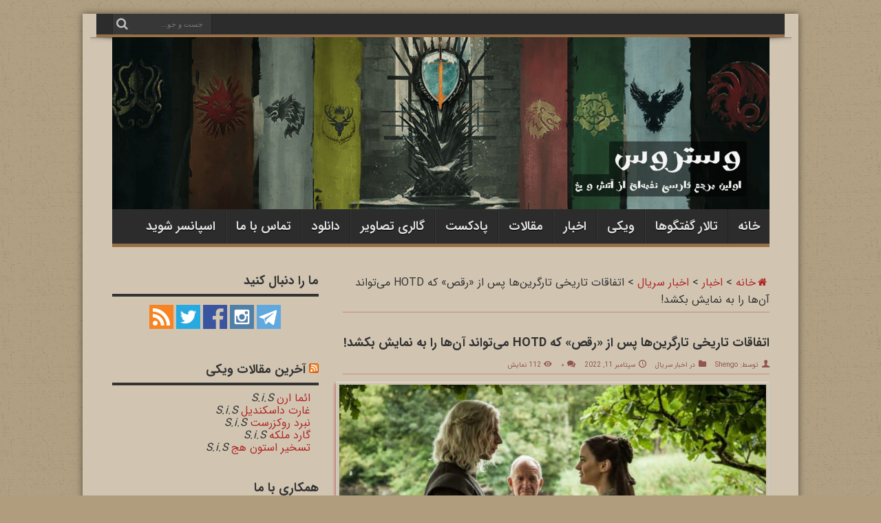

--- FILE ---
content_type: text/html; charset=UTF-8
request_url: https://westeros.ir/time-periods-house-of-the-dragon-explore-after-dance/
body_size: 20239
content:
<!DOCTYPE html><html dir="rtl" lang="fa-IR" prefix="og: http://ogp.me/ns#"><head><script data-no-optimize="1">var litespeed_docref=sessionStorage.getItem("litespeed_docref");litespeed_docref&&(Object.defineProperty(document,"referrer",{get:function(){return litespeed_docref}}),sessionStorage.removeItem("litespeed_docref"));</script> <meta charset="UTF-8" /><link data-optimized="2" rel="stylesheet" href="https://westeros.ir/wp-content/litespeed/css/55ac826d046176f72b548ca9926eaf40.css?ver=21d4b" /><link rel="profile" href="https://gmpg.org/xfn/11" /><link rel="pingback" href="https://westeros.ir/xmlrpc.php" /><meta name='robots' content='index, follow, max-image-preview:large, max-snippet:-1, max-video-preview:-1' /><meta name="dlm-version" content="4.9.14"><title>اتفاقات تاریخی تارگرین‌ها پس از «رقص» که HOTD می‌تواند آن‌ها را به نمایش بکشد! - وستروس</title><link rel="canonical" href="https://westeros.ir/time-periods-house-of-the-dragon-explore-after-dance/" /><meta property="og:locale" content="fa_IR" /><meta property="og:type" content="article" /><meta property="og:title" content="اتفاقات تاریخی تارگرین‌ها پس از «رقص» که HOTD می‌تواند آن‌ها را به نمایش بکشد! - وستروس" /><meta property="og:description" content="اسپین‌آف سریال GOT در رابطه با وقایع خاندان تارگرین در دوران جنگ داخلی این خاندان می‌باشد، اما این تنها چند دهه از تاریخ ۳۰۰ ساله‌ی شاهان تارگرین را شامل می‌شود. آیا HOTD وقایع دیگری از تاریخچه‌ی خاندان تارگرین را نیز به نمایش می‌کشد؟ تهیه‌کنندگان HOTD اعلام کردند که بدشان نمی‌آید HOTD تبدیل به یک مجموعه ..." /><meta property="og:url" content="https://westeros.ir/time-periods-house-of-the-dragon-explore-after-dance/" /><meta property="og:site_name" content="وستروس" /><meta property="article:publisher" content="https://www.facebook.com/Game.Of.Thrones.Persian.FanPage" /><meta property="article:published_time" content="2022-09-11T17:11:09+00:00" /><meta property="og:image" content="https://westeros.ir/wp-content/uploads/2022/09/LyannaReagar.jpeg" /><meta property="og:image:width" content="736" /><meta property="og:image:height" content="485" /><meta property="og:image:type" content="image/jpeg" /><meta name="author" content="Shengo" /><meta name="twitter:label1" content="نوشته‌شده بدست" /><meta name="twitter:data1" content="Shengo" /><meta name="twitter:label2" content="زمان تقریبی برای خواندن" /><meta name="twitter:data2" content="2 دقیقه" /> <script type="application/ld+json" class="yoast-schema-graph">{"@context":"https://schema.org","@graph":[{"@type":"Article","@id":"https://westeros.ir/time-periods-house-of-the-dragon-explore-after-dance/#article","isPartOf":{"@id":"https://westeros.ir/time-periods-house-of-the-dragon-explore-after-dance/"},"author":{"name":"Shengo","@id":"https://westeros.ir/#/schema/person/af8fef615180ec814627b25ef47ceda7"},"headline":"اتفاقات تاریخی تارگرین‌ها پس از «رقص» که HOTD می‌تواند آن‌ها را به نمایش بکشد!","datePublished":"2022-09-11T17:11:09+00:00","dateModified":"2022-09-11T17:11:09+00:00","mainEntityOfPage":{"@id":"https://westeros.ir/time-periods-house-of-the-dragon-explore-after-dance/"},"wordCount":6,"commentCount":0,"publisher":{"@id":"https://westeros.ir/#organization"},"image":{"@id":"https://westeros.ir/time-periods-house-of-the-dragon-explore-after-dance/#primaryimage"},"thumbnailUrl":"https://westeros.ir/wp-content/uploads/2022/09/LyannaReagar.jpeg","keywords":["House Of The Dragon","خاندان اژدها"],"articleSection":["اخبار سریال"],"inLanguage":"fa-IR","potentialAction":[{"@type":"CommentAction","name":"Comment","target":["https://westeros.ir/time-periods-house-of-the-dragon-explore-after-dance/#respond"]}]},{"@type":"WebPage","@id":"https://westeros.ir/time-periods-house-of-the-dragon-explore-after-dance/","url":"https://westeros.ir/time-periods-house-of-the-dragon-explore-after-dance/","name":"اتفاقات تاریخی تارگرین‌ها پس از «رقص» که HOTD می‌تواند آن‌ها را به نمایش بکشد! - وستروس","isPartOf":{"@id":"https://westeros.ir/#website"},"primaryImageOfPage":{"@id":"https://westeros.ir/time-periods-house-of-the-dragon-explore-after-dance/#primaryimage"},"image":{"@id":"https://westeros.ir/time-periods-house-of-the-dragon-explore-after-dance/#primaryimage"},"thumbnailUrl":"https://westeros.ir/wp-content/uploads/2022/09/LyannaReagar.jpeg","datePublished":"2022-09-11T17:11:09+00:00","dateModified":"2022-09-11T17:11:09+00:00","breadcrumb":{"@id":"https://westeros.ir/time-periods-house-of-the-dragon-explore-after-dance/#breadcrumb"},"inLanguage":"fa-IR","potentialAction":[{"@type":"ReadAction","target":["https://westeros.ir/time-periods-house-of-the-dragon-explore-after-dance/"]}]},{"@type":"ImageObject","inLanguage":"fa-IR","@id":"https://westeros.ir/time-periods-house-of-the-dragon-explore-after-dance/#primaryimage","url":"https://westeros.ir/wp-content/uploads/2022/09/LyannaReagar.jpeg","contentUrl":"https://westeros.ir/wp-content/uploads/2022/09/LyannaReagar.jpeg","width":736,"height":485},{"@type":"BreadcrumbList","@id":"https://westeros.ir/time-periods-house-of-the-dragon-explore-after-dance/#breadcrumb","itemListElement":[{"@type":"ListItem","position":1,"name":"Home","item":"https://westeros.ir/"},{"@type":"ListItem","position":2,"name":"اتفاقات تاریخی تارگرین‌ها پس از «رقص» که HOTD می‌تواند آن‌ها را به نمایش بکشد!"}]},{"@type":"WebSite","@id":"https://westeros.ir/#website","url":"https://westeros.ir/","name":"وستروس","description":"اولین مرجع فارسی نغمه ای از یخ و آتش","publisher":{"@id":"https://westeros.ir/#organization"},"potentialAction":[{"@type":"SearchAction","target":{"@type":"EntryPoint","urlTemplate":"https://westeros.ir/?s={search_term_string}"},"query-input":"required name=search_term_string"}],"inLanguage":"fa-IR"},{"@type":"Organization","@id":"https://westeros.ir/#organization","name":"وستروس","url":"https://westeros.ir/","logo":{"@type":"ImageObject","inLanguage":"fa-IR","@id":"https://westeros.ir/#/schema/logo/image/","url":"https://westeros.ir/wp-content/uploads/2012/11/logo.png","contentUrl":"https://westeros.ir/wp-content/uploads/2012/11/logo.png","width":"128","height":"128","caption":"وستروس"},"image":{"@id":"https://westeros.ir/#/schema/logo/image/"},"sameAs":["https://www.facebook.com/Game.Of.Thrones.Persian.FanPage","https://twitter.com/Westerosir","https://instagram.com/westeros.ir","https://telegram.me/westerosir"]},{"@type":"Person","@id":"https://westeros.ir/#/schema/person/af8fef615180ec814627b25ef47ceda7","name":"Shengo","image":{"@type":"ImageObject","inLanguage":"fa-IR","@id":"https://westeros.ir/#/schema/person/image/","url":"https://westeros.ir/wp-content/litespeed/avatar/7ced5f86ccb0c2d1b5650b749324cbbe.jpg?ver=1769722090","contentUrl":"https://westeros.ir/wp-content/litespeed/avatar/7ced5f86ccb0c2d1b5650b749324cbbe.jpg?ver=1769722090","caption":"Shengo"},"url":"https://westeros.ir/author/shengo/"}]}</script> <link rel='dns-prefetch' href='//fonts.googleapis.com' /><link rel="alternate" type="application/rss+xml" title="وستروس &raquo; خوراک" href="https://westeros.ir/feed/" /><link rel="alternate" type="application/rss+xml" title="وستروس &raquo; خوراک دیدگاه‌ها" href="https://westeros.ir/comments/feed/" /><link rel="alternate" type="application/rss+xml" title="وستروس &raquo; اتفاقات تاریخی تارگرین‌ها پس از «رقص» که HOTD می‌تواند آن‌ها را به نمایش بکشد! خوراک دیدگاه‌ها" href="https://westeros.ir/time-periods-house-of-the-dragon-explore-after-dance/feed/" /><style id='classic-theme-styles-inline-css' type='text/css'>/*! This file is auto-generated */
.wp-block-button__link{color:#fff;background-color:#32373c;border-radius:9999px;box-shadow:none;text-decoration:none;padding:calc(.667em + 2px) calc(1.333em + 2px);font-size:1.125em}.wp-block-file__button{background:#32373c;color:#fff;text-decoration:none}</style><style id='global-styles-inline-css' type='text/css'>body{--wp--preset--color--black: #000000;--wp--preset--color--cyan-bluish-gray: #abb8c3;--wp--preset--color--white: #ffffff;--wp--preset--color--pale-pink: #f78da7;--wp--preset--color--vivid-red: #cf2e2e;--wp--preset--color--luminous-vivid-orange: #ff6900;--wp--preset--color--luminous-vivid-amber: #fcb900;--wp--preset--color--light-green-cyan: #7bdcb5;--wp--preset--color--vivid-green-cyan: #00d084;--wp--preset--color--pale-cyan-blue: #8ed1fc;--wp--preset--color--vivid-cyan-blue: #0693e3;--wp--preset--color--vivid-purple: #9b51e0;--wp--preset--gradient--vivid-cyan-blue-to-vivid-purple: linear-gradient(135deg,rgba(6,147,227,1) 0%,rgb(155,81,224) 100%);--wp--preset--gradient--light-green-cyan-to-vivid-green-cyan: linear-gradient(135deg,rgb(122,220,180) 0%,rgb(0,208,130) 100%);--wp--preset--gradient--luminous-vivid-amber-to-luminous-vivid-orange: linear-gradient(135deg,rgba(252,185,0,1) 0%,rgba(255,105,0,1) 100%);--wp--preset--gradient--luminous-vivid-orange-to-vivid-red: linear-gradient(135deg,rgba(255,105,0,1) 0%,rgb(207,46,46) 100%);--wp--preset--gradient--very-light-gray-to-cyan-bluish-gray: linear-gradient(135deg,rgb(238,238,238) 0%,rgb(169,184,195) 100%);--wp--preset--gradient--cool-to-warm-spectrum: linear-gradient(135deg,rgb(74,234,220) 0%,rgb(151,120,209) 20%,rgb(207,42,186) 40%,rgb(238,44,130) 60%,rgb(251,105,98) 80%,rgb(254,248,76) 100%);--wp--preset--gradient--blush-light-purple: linear-gradient(135deg,rgb(255,206,236) 0%,rgb(152,150,240) 100%);--wp--preset--gradient--blush-bordeaux: linear-gradient(135deg,rgb(254,205,165) 0%,rgb(254,45,45) 50%,rgb(107,0,62) 100%);--wp--preset--gradient--luminous-dusk: linear-gradient(135deg,rgb(255,203,112) 0%,rgb(199,81,192) 50%,rgb(65,88,208) 100%);--wp--preset--gradient--pale-ocean: linear-gradient(135deg,rgb(255,245,203) 0%,rgb(182,227,212) 50%,rgb(51,167,181) 100%);--wp--preset--gradient--electric-grass: linear-gradient(135deg,rgb(202,248,128) 0%,rgb(113,206,126) 100%);--wp--preset--gradient--midnight: linear-gradient(135deg,rgb(2,3,129) 0%,rgb(40,116,252) 100%);--wp--preset--font-size--small: 13px;--wp--preset--font-size--medium: 20px;--wp--preset--font-size--large: 36px;--wp--preset--font-size--x-large: 42px;--wp--preset--spacing--20: 0.44rem;--wp--preset--spacing--30: 0.67rem;--wp--preset--spacing--40: 1rem;--wp--preset--spacing--50: 1.5rem;--wp--preset--spacing--60: 2.25rem;--wp--preset--spacing--70: 3.38rem;--wp--preset--spacing--80: 5.06rem;--wp--preset--shadow--natural: 6px 6px 9px rgba(0, 0, 0, 0.2);--wp--preset--shadow--deep: 12px 12px 50px rgba(0, 0, 0, 0.4);--wp--preset--shadow--sharp: 6px 6px 0px rgba(0, 0, 0, 0.2);--wp--preset--shadow--outlined: 6px 6px 0px -3px rgba(255, 255, 255, 1), 6px 6px rgba(0, 0, 0, 1);--wp--preset--shadow--crisp: 6px 6px 0px rgba(0, 0, 0, 1);}:where(.is-layout-flex){gap: 0.5em;}:where(.is-layout-grid){gap: 0.5em;}body .is-layout-flex{display: flex;}body .is-layout-flex{flex-wrap: wrap;align-items: center;}body .is-layout-flex > *{margin: 0;}body .is-layout-grid{display: grid;}body .is-layout-grid > *{margin: 0;}:where(.wp-block-columns.is-layout-flex){gap: 2em;}:where(.wp-block-columns.is-layout-grid){gap: 2em;}:where(.wp-block-post-template.is-layout-flex){gap: 1.25em;}:where(.wp-block-post-template.is-layout-grid){gap: 1.25em;}.has-black-color{color: var(--wp--preset--color--black) !important;}.has-cyan-bluish-gray-color{color: var(--wp--preset--color--cyan-bluish-gray) !important;}.has-white-color{color: var(--wp--preset--color--white) !important;}.has-pale-pink-color{color: var(--wp--preset--color--pale-pink) !important;}.has-vivid-red-color{color: var(--wp--preset--color--vivid-red) !important;}.has-luminous-vivid-orange-color{color: var(--wp--preset--color--luminous-vivid-orange) !important;}.has-luminous-vivid-amber-color{color: var(--wp--preset--color--luminous-vivid-amber) !important;}.has-light-green-cyan-color{color: var(--wp--preset--color--light-green-cyan) !important;}.has-vivid-green-cyan-color{color: var(--wp--preset--color--vivid-green-cyan) !important;}.has-pale-cyan-blue-color{color: var(--wp--preset--color--pale-cyan-blue) !important;}.has-vivid-cyan-blue-color{color: var(--wp--preset--color--vivid-cyan-blue) !important;}.has-vivid-purple-color{color: var(--wp--preset--color--vivid-purple) !important;}.has-black-background-color{background-color: var(--wp--preset--color--black) !important;}.has-cyan-bluish-gray-background-color{background-color: var(--wp--preset--color--cyan-bluish-gray) !important;}.has-white-background-color{background-color: var(--wp--preset--color--white) !important;}.has-pale-pink-background-color{background-color: var(--wp--preset--color--pale-pink) !important;}.has-vivid-red-background-color{background-color: var(--wp--preset--color--vivid-red) !important;}.has-luminous-vivid-orange-background-color{background-color: var(--wp--preset--color--luminous-vivid-orange) !important;}.has-luminous-vivid-amber-background-color{background-color: var(--wp--preset--color--luminous-vivid-amber) !important;}.has-light-green-cyan-background-color{background-color: var(--wp--preset--color--light-green-cyan) !important;}.has-vivid-green-cyan-background-color{background-color: var(--wp--preset--color--vivid-green-cyan) !important;}.has-pale-cyan-blue-background-color{background-color: var(--wp--preset--color--pale-cyan-blue) !important;}.has-vivid-cyan-blue-background-color{background-color: var(--wp--preset--color--vivid-cyan-blue) !important;}.has-vivid-purple-background-color{background-color: var(--wp--preset--color--vivid-purple) !important;}.has-black-border-color{border-color: var(--wp--preset--color--black) !important;}.has-cyan-bluish-gray-border-color{border-color: var(--wp--preset--color--cyan-bluish-gray) !important;}.has-white-border-color{border-color: var(--wp--preset--color--white) !important;}.has-pale-pink-border-color{border-color: var(--wp--preset--color--pale-pink) !important;}.has-vivid-red-border-color{border-color: var(--wp--preset--color--vivid-red) !important;}.has-luminous-vivid-orange-border-color{border-color: var(--wp--preset--color--luminous-vivid-orange) !important;}.has-luminous-vivid-amber-border-color{border-color: var(--wp--preset--color--luminous-vivid-amber) !important;}.has-light-green-cyan-border-color{border-color: var(--wp--preset--color--light-green-cyan) !important;}.has-vivid-green-cyan-border-color{border-color: var(--wp--preset--color--vivid-green-cyan) !important;}.has-pale-cyan-blue-border-color{border-color: var(--wp--preset--color--pale-cyan-blue) !important;}.has-vivid-cyan-blue-border-color{border-color: var(--wp--preset--color--vivid-cyan-blue) !important;}.has-vivid-purple-border-color{border-color: var(--wp--preset--color--vivid-purple) !important;}.has-vivid-cyan-blue-to-vivid-purple-gradient-background{background: var(--wp--preset--gradient--vivid-cyan-blue-to-vivid-purple) !important;}.has-light-green-cyan-to-vivid-green-cyan-gradient-background{background: var(--wp--preset--gradient--light-green-cyan-to-vivid-green-cyan) !important;}.has-luminous-vivid-amber-to-luminous-vivid-orange-gradient-background{background: var(--wp--preset--gradient--luminous-vivid-amber-to-luminous-vivid-orange) !important;}.has-luminous-vivid-orange-to-vivid-red-gradient-background{background: var(--wp--preset--gradient--luminous-vivid-orange-to-vivid-red) !important;}.has-very-light-gray-to-cyan-bluish-gray-gradient-background{background: var(--wp--preset--gradient--very-light-gray-to-cyan-bluish-gray) !important;}.has-cool-to-warm-spectrum-gradient-background{background: var(--wp--preset--gradient--cool-to-warm-spectrum) !important;}.has-blush-light-purple-gradient-background{background: var(--wp--preset--gradient--blush-light-purple) !important;}.has-blush-bordeaux-gradient-background{background: var(--wp--preset--gradient--blush-bordeaux) !important;}.has-luminous-dusk-gradient-background{background: var(--wp--preset--gradient--luminous-dusk) !important;}.has-pale-ocean-gradient-background{background: var(--wp--preset--gradient--pale-ocean) !important;}.has-electric-grass-gradient-background{background: var(--wp--preset--gradient--electric-grass) !important;}.has-midnight-gradient-background{background: var(--wp--preset--gradient--midnight) !important;}.has-small-font-size{font-size: var(--wp--preset--font-size--small) !important;}.has-medium-font-size{font-size: var(--wp--preset--font-size--medium) !important;}.has-large-font-size{font-size: var(--wp--preset--font-size--large) !important;}.has-x-large-font-size{font-size: var(--wp--preset--font-size--x-large) !important;}
.wp-block-navigation a:where(:not(.wp-element-button)){color: inherit;}
:where(.wp-block-post-template.is-layout-flex){gap: 1.25em;}:where(.wp-block-post-template.is-layout-grid){gap: 1.25em;}
:where(.wp-block-columns.is-layout-flex){gap: 2em;}:where(.wp-block-columns.is-layout-grid){gap: 2em;}
.wp-block-pullquote{font-size: 1.5em;line-height: 1.6;}</style><style id='wp-polls-inline-css' type='text/css'>.wp-polls .pollbar {
	margin: 1px;
	font-size: 8px;
	line-height: 10px;
	height: 10px;
	background: #;
	border: 1px solid #;
}</style> <script type="litespeed/javascript" data-src="http://ajax.googleapis.com/ajax/libs/jquery/1.6.3/jquery.min.js" id="jquery-js"></script> <script id="wp-util-js-extra" type="litespeed/javascript">var _wpUtilSettings={"ajax":{"url":"\/wp-admin\/admin-ajax.php"}}</script> <script id="tie-postviews-cache-js-extra" type="litespeed/javascript">var tieViewsCacheL10n={"admin_ajax_url":"https:\/\/westeros.ir\/wp-admin\/admin-ajax.php","post_id":"12217"}</script> <link rel="https://api.w.org/" href="https://westeros.ir/wp-json/" /><link rel="alternate" type="application/json" href="https://westeros.ir/wp-json/wp/v2/posts/12217" /><link rel="EditURI" type="application/rsd+xml" title="RSD" href="https://westeros.ir/xmlrpc.php?rsd" /><meta name="generator" content="WordPress 6.5.7" /><link rel='shortlink' href='https://westeros.ir/?p=12217' /><link rel="alternate" type="application/json+oembed" href="https://westeros.ir/wp-json/oembed/1.0/embed?url=https%3A%2F%2Fwesteros.ir%2Ftime-periods-house-of-the-dragon-explore-after-dance%2F" /><link rel="alternate" type="text/xml+oembed" href="https://westeros.ir/wp-json/oembed/1.0/embed?url=https%3A%2F%2Fwesteros.ir%2Ftime-periods-house-of-the-dragon-explore-after-dance%2F&#038;format=xml" /> <script type="litespeed/javascript" data-src="https://westeros.ir/?s=jquery-comment-preview.js?1769819710"></script><style type="text/css">ul.scfw_16px li, ul.scfw_24px li, ul.scfw_32px li, ul.scfw_16px li a, ul.scfw_24px li a, ul.scfw_32px li a {
	display:inline !important;
	float:none !important;
	border:0 !important;
	background:transparent none !important;
	margin:0 !important;
	padding:0 !important;
}
ul.scfw_16px li {
	margin:0 2px 0 0 !important;
}
ul.scfw_24px li {
	margin:0 3px 0 0 !important;
}
ul.scfw_32px li {
	margin:0 5px 0 0 !important;
}
ul.scfw_text_img li:before, ul.scfw_16px li:before, ul.scfw_24px li:before, ul.scfw_32px li:before {
	content:none !important;
}
.scfw img {
	float:none !important;
}</style><link rel="shortcut icon" href="https://westeros.ir/wp-content/uploads/2012/10/favicon.png" title="Favicon" /><meta property="og:title" content="اتفاقات تاریخی تارگرین‌ها پس از «رقص» که HOTD می‌تواند آن‌ها را به نمایش بکشد!"/><meta property="og:type" content="article"/><meta property="og:description" content="اسپین‌آف سریال GOT در رابطه با وقایع خاندان تارگرین در دوران جنگ داخلی این خاندان می‌باشد، اما ا..."/><meta property="og:url" content="https://westeros.ir/time-periods-house-of-the-dragon-explore-after-dance/"/><meta property="og:site_name" content="وستروس"/><meta property="og:image" content="https://westeros.ir/wp-content/uploads/2022/09/LyannaReagar-620x330.jpeg" />
<!--[if IE]> <script type="text/javascript">jQuery(document).ready(function (){ jQuery(".menu-item").has("ul").children("a").attr("aria-haspopup", "true");});</script> <![endif]-->
<!--[if lt IE 9]> <script src="https://westeros.ir/wp-content/themes/jarida/js/html5.js"></script> <script src="https://westeros.ir/wp-content/themes/jarida/js/selectivizr-min.js"></script> <![endif]-->
<!--[if IE 8]><link rel="stylesheet" type="text/css" media="all" href="https://westeros.ir/wp-content/themes/jarida/css/ie8.css" />
<![endif]--><meta http-equiv="X-UA-Compatible" content="IE=edge,chrome=1" /><meta name="viewport" content="width=device-width, initial-scale=1, maximum-scale=1, user-scalable=no" /><style type="text/css" media="screen">body {
 background-color: #b09d7d !important;  background-image : url(https://westeros.ir/wp-content/themes/jarida/images/patterns/body-bg3.png);background-position: top center;
}
	
body.single .entry, body.page .entry{
	font-family: 'Roboto';
	font-size : 15px !important;
	font-weight: normal !important;
	font-style: normal !important;
}
	#main-nav ul li.current-menu-item a,
	#main-nav ul li.current-menu-item a:hover,
	#main-nav ul li.current-menu-parent a,
	#main-nav ul li.current-menu-parent a:hover,
	#main-nav ul li.current-page-ancestor a,
	#main-nav ul li.current-page-ancestor a:hover,
	.pagination span.current,
	.ei-slider-thumbs li.ei-slider-element,
	.breaking-news span,
	.ei-title h2,h2.cat-box-title,
	a.more-link,.scroll-nav a,
	.flex-direction-nav a,
	.tagcloud a:hover,
	#tabbed-widget ul.tabs li.active a,
	.slider-caption h2, .full-width .content .slider-caption h2,
	.review-percentage .review-item span span,.review-final-score,
	.woocommerce span.onsale, .woocommerce-page span.onsale ,
	.woocommerce .widget_price_filter .ui-slider .ui-slider-handle, .woocommerce-page .widget_price_filter .ui-slider .ui-slider-handle,
	.button,a.button,#main-content input[type="submit"],#main-content input[type="submit"]:focus, span.onsale,
	.mejs-container .mejs-controls .mejs-time-rail .mejs-time-current,
	#reading-position-indicator {
		background-color:#966f47 !important;
	}
	::-webkit-scrollbar-thumb{background-color:#966f47 !important;}
	#main-nav,.top-nav {border-bottom-color: #966f47;}
	.cat-box , .footer-bottom .container{border-top-color: #966f47;}
.wrapper{background:#d1c5b2     ;}

/*
IRAN Sans-serif fonts are considered a proprietary software. To gain information about the laws regarding the use of these fonts, please visit www.fontiran.com 
--------------------------------------------------------------------------------------
This set of fonts are used in this project under the license: (RWDY7)
--------------------------------------------------------------------------------------
*/
@font-face {
	font-family: IRANSans;
	font-style: normal;
	font-weight: 900;
	src: url('https://westeros.ir/fonts/eot/IRANSansWeb_Black.eot');
	src: url('https://westeros.ir/fonts/eot/IRANSansWeb_Black.eot?#iefix') format('embedded-opentype'),  /* IE6-8 */
		 url('https://westeros.ir/fonts/woff2/IRANSansWeb_Black.woff2') format('woff2'),  /* FF39+,Chrome36+, Opera24+*/
		 url('https://westeros.ir/fonts/woff/IRANSansWeb_Black.woff') format('woff'),  /* FF3.6+, IE9, Chrome6+, Saf5.1+*/
		 url('https://westeros.ir/fonts/ttf/IRANSansWeb_Black.ttf') format('truetype');
}
@font-face {
	font-family: IRANSans;
	font-style: normal;
	font-weight: bold;
	src: url('https://westeros.ir/fonts/eot/IRANSansWeb_Bold.eot');
	src: url('https://westeros.ir/fonts/eot/IRANSansWeb_Bold.eot?#iefix') format('embedded-opentype'),  /* IE6-8 */
		 url('https://westeros.ir/fonts/woff2/IRANSansWeb_Bold.woff2') format('woff2'),  /* FF39+,Chrome36+, Opera24+*/
		 url('https://westeros.ir/fonts/woff/IRANSansWeb_Bold.woff') format('woff'),  /* FF3.6+, IE9, Chrome6+, Saf5.1+*/
		 url('https://westeros.ir/fonts/ttf/IRANSansWeb_Bold.ttf') format('truetype');
}
@font-face {
	font-family: IRANSans;
	font-style: normal;
	font-weight: 500;
	src: url('https://westeros.ir/fonts/eot/IRANSansWeb_Medium.eot');
	src: url('https://westeros.ir/fonts/eot/IRANSansWeb_Medium.eot?#iefix') format('embedded-opentype'),  /* IE6-8 */
		 url('https://westeros.ir/fonts/woff2/IRANSansWeb_Medium.woff2') format('woff2'),  /* FF39+,Chrome36+, Opera24+*/
		 url('https://westeros.ir/fonts/woff/IRANSansWeb_Medium.woff') format('woff'),  /* FF3.6+, IE9, Chrome6+, Saf5.1+*/
		 url('https://westeros.ir/fonts/ttf/IRANSansWeb_Medium.ttf') format('truetype');
}
@font-face {
	font-family: IRANSans;
	font-style: normal;
	font-weight: 300;
	src: url('https://westeros.ir/fonts/eot/IRANSansWeb_Light.eot');
	src: url('https://westeros.ir/fonts/eot/IRANSansWeb_Light.eot?#iefix') format('embedded-opentype'),  /* IE6-8 */
		 url('https://westeros.ir/fonts/woff2/IRANSansWeb_Light.woff2') format('woff2'),  /* FF39+,Chrome36+, Opera24+*/
		 url('https://westeros.ir/fonts/woff/IRANSansWeb_Light.woff') format('woff'),  /* FF3.6+, IE9, Chrome6+, Saf5.1+*/
		 url('https://westeros.ir/fonts/ttf/IRANSansWeb_Light.ttf') format('truetype');
}
@font-face {
	font-family: IRANSans;
	font-style: normal;
	font-weight: 200;
	src: url('https://westeros.ir/fonts/eot/IRANSansWeb_UltraLight.eot');
	src: url('https://westeros.ir/fonts/eot/IRANSansWeb_UltraLight.eot?#iefix') format('embedded-opentype'),  /* IE6-8 */
		 url('https://westeros.ir/fonts/woff2/IRANSansWeb_UltraLight.woff2') format('woff2'),  /* FF39+,Chrome36+, Opera24+*/
		 url('https://westeros.ir/fonts/woff/IRANSansWeb_UltraLight.woff') format('woff'),  /* FF3.6+, IE9, Chrome6+, Saf5.1+*/
		 url('https://westeros.ir/fonts/ttf/IRANSansWeb_UltraLight.ttf') format('truetype');
}
@font-face {
	font-family: IRANSans;
	font-style: normal;
	font-weight: normal;
	src: url('https://westeros.ir/fonts/eot/IRANSansWeb.eot');
	src: url('https://westeros.ir/fonts/eot/IRANSansWeb.eot?#iefix') format('embedded-opentype'),  /* IE6-8 */
		 url('https://westeros.ir/fonts/woff2/IRANSansWeb.woff2') format('woff2'),  /* FF39+,Chrome36+, Opera24+*/
		 url('https://westeros.ir/fonts/woff/IRANSansWeb.woff') format('woff'),  /* FF3.6+, IE9, Chrome6+, Saf5.1+*/
		 url('https://westeros.ir/fonts/ttf/IRANSansWeb.ttf') format('truetype');
}

/*
@font-face {
	font-family: DroidNaskh;  
	src: url('https://westeros.ir/wiki/skins/DroidNaskh-Regular.ttf');  
	font-weight: normal;  
}

@font-face {
	font-family: DroidNaskh;  
	src: url('https://westeros.ir/wiki/skins/DroidNaskh-Bold.ttf');  
	font-weight: bold;  
}
*/
* {

    font-family: IRANSans;
}

body {
    font-family: IRANSans;
    font-size:16px;
}

.post-title, .breaking-news span, .share-post span.share-text, .widget-top h4, .footer-widget-top h4, #main-nav ul li, #tabbed-widget ul.tabs li a, .slider-caption h2, .full-width .content .slider-caption h2, .content .ei-title h2, h2.cat-box-title, .cats-review-box .reviews-cat h3, .cat-box-content h2, h2.review-box-header, .block-head h3, #comments-title, #respond h3, .review-final-score h4, .widget-counter li.rss-subscribers span, h2.page-title {
    font-family: IRANSans;
}

.post-title {
    line-height: 1.2em;
}


* {

    font-family: IRANSans;

}
* {

    padding: 0;
    margin: 0;
    outline: none;
    list-style: none;
    border: 0 none;

}
.post-title, .breaking-news span, .share-post span.share-text, .widget-top h4, .footer-widget-top h4, #main-nav ul li, #tabbed-widget ul.tabs li a, .slider-caption h2, .full-width .content .slider-caption h2, .content .ei-title h2, h2.cat-box-title, .cats-review-box .reviews-cat h3, .cat-box-content h2, h2.review-box-header, .block-head h3, #comments-title, #respond h3, .review-final-score h4, .widget-counter li.rss-subscribers span, h2.page-title {

    line-height: 1.6em;
}
a {
    color: #b02727;
}
h1, h2, h3, h4, h5, h6 {

    line-height: 1.6em;

}

.group_items-box, .group_items {
    height: 250px !important;
}

.cat-box {
    margin-top: 5px;
    margin-bottom: 5px;
}

.entry p {
    text-align: justify;
}

.content .flexslider .slides img {
    object-fit: cover;
}

.scroll-box .post-thumbnail img, .wide-cat-box .wide-news-item .post-thumbnail img {
    width: 100%;
    height: 130px;
    object-fit: cover;
}
.scroll-box .post-thumbnail, .post-navigation div {
        margin-top: 8px;
}

.column2 li.first-news .post-thumbnail img {
    width: 100%;
    height: 200px;
    object-fit: cover;
}

.post-thumbnail img.attachment-tie-small {
    object-fit: cover;
}

.post-title {
    font-size: 20px;
}

.related-item .post-thumbnail img {
    height: 130px;
    object-fit: cover;
}

div.related-item h3 a{
  font-size: 16px;
  line-height: 1em;
}
#related_posts .related-item {

    height: 260px;
}


.post-previous {
float: left;
text-align: left;
}

.post-next{
float: right;
text-align: right;
}

.post-next a::after {

    content: '«';
}

.post-previous a::after {
    content: '»';
}

.wide-box li.first-news .post-thumbnail {
    width: 50%;
}

.scroll-nav {
   /* top: 55px;*/
    top: 10px;
    width: 100%;
}

#topcontrol {
    left: 10px;
    right:unset;
}

#prev597{

    float: left;
    margin-left: 2px;
    margin-left:0;
padding-bottom: 2px;
}
#prev652 {

    float: left;
    margin-left: 2px;
    margin-left:0;
padding-bottom: 2px;

}
#next597{

    left: 0;
    float: right;
    margin-right:0;
padding-bottom: 2px;
}
#next652 {

    left: 0;
    float: right;
    margin-right:0;
padding-bottom: 2px;
}

.flex-control-nav li {

    float: left;
}
.flex-control-nav {
    top:unset;
    bottom: 0;
    left: 48%;

}

.slider-caption {
    right: 45px;
    left: 45px;
}

.flex-direction-nav {
width:100%;
top: 150px;
}

.flex-direction-nav .flex-prev {
    right: unset;
    left: unset;
    float: left;
    margin-left: 10px;
}

h2.cat-box-title {
   border-radius: 20px 5px;
    top: -50px;
    padding: 10px;
    box-shadow: -2px 3px 3px #805252;
}

.cat-box.column2 {
    margin-top: 50px;
}

.cat-box {
    margin-top: 50px;
}

.cat-box.column2 {
    margin-bottom: 50px;
}

p.post-meta {
    color: #915353;
}
p.post-meta a{
    color: #915353;
}

.column2 li, li.other-news {
    border-bottom: 1px solid #c28989;
}
.column2 li.first-news {
    border-bottom: 1px solid #c28989;
}
.wide-box li {
    border-bottom: 1px solid #c28989;
}
.wide-box li.first-news {

    border-bottom: 1px solid #c28989;
}

#crumbs, .woocommerce-breadcrumb {

    border-bottom: 1px solid #c28989;
}
.item-list {
     border-bottom: 1px solid #c28989;
}

.post-inner p.post-meta {
    border-bottom: 1px solid #c28989;
}

.page-title {
    font-family: IRANSans;
}

a.more-link {
    border-radius: 15px 5px 5px 15px;
    box-shadow: -1px 1px 1px #805252;
}

a.more-link:hover {
    background: #444 !important;
    box-shadow: -1px 1px 5px #805252;
}

.post-navigation div a::after {
    color: #7d4f4f;
}

a.rss-cat-icon::before {

    color: #776333;
}

.post-navigation div span {
    color: #895050;
}

.post-tag a {
    background: #c9bd9a;
    text-shadow: -1px 1px 0 #e6c1c1;
    border-radius: 10px 3px;
    border: 1px solid #8c4747;
    -webkit-box-shadow: 0 1px 1px #da9292 , inset 0 1px 0 #edd4d4;
    -moz-box-shadow: 0 1px 1px #da9292 , inset 0 1px 0 #edd4d4;
    box-shadow: 0 1px 1px #da9292 , inset 0 1px 0 #edd4d4;
}

img.alignleft {
    box-shadow: -2px 3px 3px #c17c7c, inset 0 1px 0 #edd4d4;
    -webkit-transition: all .40s;
    -moz-transition: all .40s;
    -o-transition: all .40s;
    transition: all .40s;
}
img.alignleft:hover {
    box-shadow: -4px 4px 10px #825454, inset 0 1px 0 #edd4d4;
}
img.aligncenter {
    -webkit-transition: all .40s;
    -moz-transition: all .40s;
    -o-transition: all .40s;
    transition: all .40s;
    margin: 4px auto;
    box-shadow: -2px 3px 3px #c17c7c, inset 0 1px 0 #edd4d4;
}
img.aligncenter:hover {
    box-shadow: -4px 4px 10px #825454, inset 0 1px 0 #edd4d4;
}
img.alignright {
    -webkit-transition: all .40s;
    -moz-transition: all .40s;
    -o-transition: all .40s;
    transition: all .40s;
   box-shadow: -2px 3px 3px #c17c7c, inset 0 1px 0 #edd4d4;
}
img.alignright:hover {
    box-shadow: -4px 4px 10px #825454, inset 0 1px 0 #edd4d4;
}

.post-thumbnail img {
    box-shadow: -2px 3px 3px #c17c7c, inset 0 1px 0 #edd4d4;
}

.post-thumbnail a:hover img {
    box-shadow: -4px 4px 10px #825454, inset 0 1px 0 #edd4d4;
}

h2.cat-box-title {
    border-radius: 20px 20px 0px 0px;
    top: -42px;
    text-align: center;
    left: 0;
    box-shadow:unset;
}
.logo img {
    max-width: 100%;
    width: 100%;
    height: 200px;
    object-fit: cover;
}
.logo img {
    width: 100%;
    height: 250px;
    object-fit: cover;
    margin-bottom: -30px;
}
.header-content {
    padding-top: 0;
    padding-bottom:0;
}
.wrapper.layout-2c .header-content {
   /* padding: 0px 32px 8px 32px;*/
    padding-top: 0;
    padding-bottom:8px;
}

.footer-bottom .alignleft {
    float:unset;
    text-align:center;
}


.post-title, .breaking-news span, .share-post span.share-text, .widget-top h4, .footer-widget-top h4, #main-nav ul li, #tabbed-widget ul.tabs li a, .slider-caption h2, .full-width .content .slider-caption h2, .content .ei-title h2, h2.cat-box-title, .cats-review-box .reviews-cat h3, .cat-box-content h2, h2.review-box-header, .block-head h3, #comments-title, #respond h3, .review-final-score h4, .widget-counter li.rss-subscribers span, h2.page-title {
    line-height: 1.6em;
    font-size: 18px;
    font-weight: 600;
}
div.scroll-item h3.post-box-title{
  font-size: 16px;
}

.pagination a, .pagination span.extend, .pagination span.current {
    text-shadow: unset;

}

.button, a.button, #main-content input[type="submit"], #main-content input[type="submit"]:focus, span.onsale, .woocommerce #respond input#submit, .woocommerce a.button, .woocommerce button.button, .woocommerce input.button, .woocommerce #respond input#submit.alt, .woocommerce a.button.alt, .woocommerce button.button.alt, .woocommerce input.button.alt {
    font-family: IRANSans;
}

#commentform textarea {

    font-family: IRANSans;
}

.column2 li, li.other-news {
    overflow: hidden;
}
.instagram-pics li{
    padding: 0;
    margin-bottom: -5px;
}
div#null-instagram-feed-12.widget.null-instagram-feed div.widget-container p.clear{
  text-align: center;
  padding-top: 5px;
  font-size: larger;
}
.comment-content p {
  line-height: unset;
}
blockquote {
    font-size: 15px;
}

.widget-container li {
	background: none;
	padding-bottom: 0;
}

a.ig-b-v-24 {
	border-color: #b02727;
	color: #b02727 !important;
	font-family: iransans;
}

a.ig-b-v-24:hover {
	background: #b02727;
	border-color: #b02727;
	color: #ffffff !important;
}

shenotoIframe3 { width : 100%; height : 40px; border : 0; display : block } 
.wrapper { max-width : 1000px; margin : 20px auto; padding : 0 20px }
shenotoIframe2 { width : 100%; height : 184px; border : 0; display : block } 
 @media all and (max-width : 400px) { .shenotoIframe2 { height : 128px; } } @media (min-width : 400px) and (max-width : 500px) { .shenotoIframe2 { height : 156px; } } 
@media only screen and (max-width: 985px) and (min-width: 768px){
.logo {
    width: 100%;
}

.logo img {
    max-height: 110px;
    margin-bottom: -44px;
}
#main-menu-mob, #top-menu-mob {
    height: 35px;
}
}
@media only screen and (max-width: 767px) and (min-width: 480px){
.flex-direction-nav {
    top: 100px;
}
.header-content, .wrapper.layout-2c .header-content {
    padding: 0 30px;
}

.logo img {

    height: 100px;
    margin-bottom: -23px;
}
#main-menu-mob, #top-menu-mob {
    height: 35px;
}
.scroll-box .post-thumbnail, .post-navigation div {
        margin-top: 8px;
}
.scroll-box .scroll-item {

    height: 240px;
}
.group_items-box, .group_items {
    height: 500px !important;
}
}
@media only screen and (max-width: 479px) and (min-width: 320px){
.flex-direction-nav {
    top: 75px;
}

.wrapper.layout-2c .header-content {
    padding-bottom: 0;
}

.logo {
    margin-bottom: -23px;
}

#main-menu-mob, #top-menu-mob {
    height: 35px;
}
.scroll-box .post-thumbnail, .post-navigation div {
        margin-top: 8px;
}
.group_items-box, .group_items {
    height: 700px !important;
}
}</style> <script type="litespeed/javascript" data-src='https://www.google.com/recaptcha/api.js?render=6Ld8LYQUAAAAAL8NQ92EoAtpk8OeU6Id9H7WITzJ'></script> <style>.shenotoIframe2
			{
				width   : 100%;
				height  : 184px;
				border  : 0;
				display : block
			}
		
			.wrapper
			{
				max-width : 1000px;
				margin    : 20px auto;
				padding   : 0 20px
			}
		
			@media  all and (max-width : 400px)
			{
				.shenotoIframe2
				{
					height : 128px;
				}
			}
		
			@media (min-width : 400px) and (max-width : 500px)
			{
				.shenotoIframe2
				{
					height : 156px;
				}
			}</style><link rel="icon" href="https://westeros.ir/wp-content/uploads/2012/10/favicon.png" sizes="32x32" /><link rel="icon" href="https://westeros.ir/wp-content/uploads/2012/10/favicon.png" sizes="192x192" /><link rel="apple-touch-icon" href="https://westeros.ir/wp-content/uploads/2012/10/favicon.png" /><meta name="msapplication-TileImage" content="https://westeros.ir/wp-content/uploads/2012/10/favicon.png" /></head><body id="top" class="rtl post-template-default single single-post postid-12217 single-format-standard"><div class="background-cover"></div><div class="wrapper layout-2c animated"><div class="top-nav fade-in animated1 "><div class="container"><div class="search-block"><form method="get" id="searchform" action="https://westeros.ir/">
<button class="search-button" type="submit" value="جست و جو"></button>
<input type="text" id="s" name="s" value="جست و جو..." onfocus="if (this.value == 'جست و جو...') {this.value = '';}" onblur="if (this.value == '') {this.value = 'جست و جو...';}"  /></form></div></div></div><div class="container"><header id="theme-header"><div class="header-content fade-in animated1"><div class="logo"><h2>								<a title="وستروس" href="https://westeros.ir/">
<img data-lazyloaded="1" src="[data-uri]" width="1440" height="350" data-src="https://westeros.ir/wp-content/uploads/2023/03/header-5.jpg" alt="وستروس" /><strong>وستروس اولین مرجع فارسی نغمه ای از یخ و آتش</strong>
</a></h2></div><div class="clear"></div></div><nav id="main-nav" class="fade-in animated2 fixed-enabled"><div class="container"><div class="main-menu"><ul id="menu-%d9%85%d9%86%d9%88%db%8c-%d8%a8%d8%a7%d9%84%d8%a7" class="menu"><li id="menu-item-461" class="menu-item  menu-item-type-custom  menu-item-object-custom"><a href="https://www.westeros.ir">خانه</a></li><li id="menu-item-766" class="menu-item  menu-item-type-custom  menu-item-object-custom"><a href="https://westeros.ir/forums">تالار گفتگوها</a></li><li id="menu-item-3860" class="menu-item  menu-item-type-custom  menu-item-object-custom"><a href="https://www.westeros.ir/wiki">ویکی</a></li><li id="menu-item-9384" class="menu-item  menu-item-type-taxonomy  menu-item-object-category  current-post-ancestor  menu-item-has-children"><a href="https://westeros.ir/category/news/">اخبار</a><ul class="sub-menu"><li id="menu-item-9385" class="menu-item  menu-item-type-taxonomy  menu-item-object-category  current-post-ancestor  current-menu-parent  current-post-parent"><a href="https://westeros.ir/category/news/series-news/">اخبار سریال</a></li><li id="menu-item-9387" class="menu-item  menu-item-type-taxonomy  menu-item-object-category"><a href="https://westeros.ir/category/news/book-news/">اخبار کتاب</a></li><li id="menu-item-9386" class="menu-item  menu-item-type-taxonomy  menu-item-object-category"><a href="https://westeros.ir/category/news/site-news/">اطلاعیه ها</a></li></ul></li><li id="menu-item-1019" class="menu-item  menu-item-type-custom  menu-item-object-custom"><a href="https://westeros.ir/category/articles/">مقالات</a></li><li id="menu-item-9388" class="menu-item  menu-item-type-taxonomy  menu-item-object-category"><a href="https://westeros.ir/category/podcast/">پادکست</a></li><li id="menu-item-471" class="menu-item  menu-item-type-post_type  menu-item-object-page  menu-item-has-children"><a href="https://westeros.ir/images/">گالری تصاویر</a><ul class="sub-menu"><li id="menu-item-483" class="menu-item  menu-item-type-post_type  menu-item-object-page"><a href="https://westeros.ir/images/families/">خاندان ها</a></li><li id="menu-item-484" class="menu-item  menu-item-type-post_type  menu-item-object-page"><a href="https://westeros.ir/images/maps/">نقشه ها</a></li></ul></li><li id="menu-item-470" class="menu-item  menu-item-type-post_type  menu-item-object-page  menu-item-has-children"><a href="https://westeros.ir/download/">دانلود</a><ul class="sub-menu"><li id="menu-item-475" class="menu-item  menu-item-type-custom  menu-item-object-custom  menu-item-has-children"><a href="https://www.westeros.ir/download/?category=1">کتاب‌ها</a><ul class="sub-menu"><li id="menu-item-477" class="menu-item  menu-item-type-custom  menu-item-object-custom"><a href="https://www.westeros.ir/download/?category=4">کتاب‌های فارسی</a></li><li id="menu-item-1030" class="menu-item  menu-item-type-custom  menu-item-object-custom"><a href="https://www.westeros.ir/download/?category=18">نغمه ای از یخ و آتش انگلیسی (PDF)</a></li><li id="menu-item-1715" class="menu-item  menu-item-type-custom  menu-item-object-custom"><a href="https://www.westeros.ir/download/?category=25">نغمه ای از یخ و آتش انگلیسی (EPUB)</a></li><li id="menu-item-1031" class="menu-item  menu-item-type-custom  menu-item-object-custom"><a href="https://www.westeros.ir/download/?category=14">سایر کتابهای مارتین</a></li></ul></li><li id="menu-item-1437" class="menu-item  menu-item-type-post_type  menu-item-object-page"><a href="https://westeros.ir/download/video/">تاریخ به روایت تصویر</a></li><li id="menu-item-1582" class="menu-item  menu-item-type-custom  menu-item-object-custom"><a href="https://www.westeros.ir/download/?category=22">کمیک ها</a></li><li id="menu-item-9859" class="menu-item  menu-item-type-custom  menu-item-object-custom"><a href="https://westeros.upera.co/f/b2W58ip1">موسیقی متن سریال</a></li><li id="menu-item-9861" class="menu-item  menu-item-type-custom  menu-item-object-custom"><a href="https://westeros.upera.co/f/b2PM3kyn">کتاب‌های صوتی انگلیسی</a></li></ul></li><li id="menu-item-8055" class="menu-item  menu-item-type-custom  menu-item-object-custom  menu-item-has-children"><a href="#">تماس با ما</a><ul class="sub-menu"><li id="menu-item-469" class="menu-item  menu-item-type-post_type  menu-item-object-page"><a href="https://westeros.ir/contactus/">تماس با ما</a></li><li id="menu-item-9497" class="menu-item  menu-item-type-post_type  menu-item-object-page"><a href="https://westeros.ir/join-us/">همکاری با ما</a></li><li id="menu-item-8059" class="menu-item  menu-item-type-custom  menu-item-object-custom"><a href="https://westeros.ir/partner-sites/">سایت های همکار</a></li></ul></li><li id="menu-item-9990" class="menu-item  menu-item-type-post_type  menu-item-object-page"><a href="https://westeros.ir/podcast-sponsor/">اسپانسر شوید</a></li></ul></div></div></nav></header><div id="main-content" class="container fade-in animated3 sidebar-left"><div class="content-wrap"><div class="content"><div xmlns:v="http://rdf.data-vocabulary.org/#"  id="crumbs"><span typeof="v:Breadcrumb"><a rel="v:url" property="v:title" class="crumbs-home" href="https://westeros.ir"><i class="tieicon-home"></i>خانه</a></span> &gt; <span typeof="v:Breadcrumb"><a rel="v:url" property="v:title" href="https://westeros.ir/category/news/">اخبار</a></span> &gt; <span typeof="v:Breadcrumb"><a rel="v:url" property="v:title" href="https://westeros.ir/category/news/series-news/">اخبار سریال</a></span> &gt; <span class="current">اتفاقات تاریخی تارگرین‌ها پس از «رقص» که HOTD می‌تواند آن‌ها را به نمایش بکشد!</span></div><article id="the-post" class="post-listing post-12217 post type-post status-publish format-standard has-post-thumbnail hentry category-series-news tag-house-of-the-dragon tag-944"><div class="post-inner"><h1 class="name post-title entry-title" itemprop="itemReviewed" itemscope itemtype="http://schema.org/Thing"><span itemprop="name">اتفاقات تاریخی تارگرین‌ها پس از «رقص» که HOTD می‌تواند آن‌ها را به نمایش بکشد!</span></h1><p class="post-meta">
<span class="post-meta-author">توسط:  <a href="https://westeros.ir/author/shengo/" title="">Shengo </a></span>
<span class="post-cats">در <a href="https://westeros.ir/category/news/series-news/" rel="category tag">اخبار سریال</a></span>
<span class="tie-date">سپتامبر 11, 2022</span>
<span class="post-comments"><a href="https://westeros.ir/time-periods-house-of-the-dragon-explore-after-dance/#respond">۰</a></span>
<span class="post-views">112 نمایش</span></p><div class="clear"></div><div class="entry"><p><a href="https://westeros.ir/wp-content/uploads/2022/09/LyannaReagar.jpeg"><img data-lazyloaded="1" src="[data-uri]" decoding="async" class="aligncenter size-full wp-image-12218" data-src="https://westeros.ir/wp-content/uploads/2022/09/LyannaReagar.jpeg" alt="" width="736" height="485" data-srcset="https://westeros.ir/wp-content/uploads/2022/09/LyannaReagar.jpeg 736w, https://westeros.ir/wp-content/uploads/2022/09/LyannaReagar-300x198.jpeg 300w" data-sizes="(max-width: 736px) 100vw, 736px" /></a></p><p>اسپین‌آف سریال GOT در رابطه با وقایع خاندان تارگرین در دوران جنگ داخلی این خاندان می‌باشد، اما این تنها چند دهه از تاریخ ۳۰۰ ساله‌ی شاهان تارگرین را شامل می‌شود. آیا HOTD وقایع دیگری از تاریخچه‌ی خاندان تارگرین را نیز به نمایش می‌کشد؟</p><p>تهیه‌کنندگان HOTD اعلام کردند که بدشان نمی‌آید HOTD تبدیل به یک مجموعه سریال شود، و «جورج آر.آر. مارتین» نیز بارها گفته است که دوست دارد دنیای وستروس را بیشتر به نمایش بکشد. در همین حین نیز چندین اسپین‌آف دیگر از این دنیا درحال تولید می‌باشد و به‌نظر می‌رسد تجربه‌ی وقایع و دوره‌های تاریخی دیگری از خاندان تارگرین، کاملاً ممکن باشد.</p><p>به‌طور مثال، «شورش رابرت»، ما راجع به وقایع «شورش رابرت» چیزهای زیادی شنیده‌ایم، می‌دانیم که پدر و برادر بزرگ‌تر «ند استارک» توسط «شاه دیوانه» اعدام شدند و ظاهراً خواهرش «لیانا» نیز توسط «ریگار تارگرین» دزدیده شد. این وقایع باعث شد، براثیون‌ها، استارک‌ها، تالی‌ها و ارن‌ها، با موفقیت حکومت را سرنگون کنند.</p><p>با این‌حال هنوز وقایع خیلی بیشتری از این دوران برای تجربه کردن وجود دارد، مانند تبعید «جان کانینگتون»، نبرد «ترایدنت» و شکست مفتضحانه‌ی بُرج «جوی». همچنین در این زمان «رابرت براثیون» در دوران اوج خود قرار دارد و یکی از بزرگ‌ترین جنگجویان تاریخ وستروس می‌باشد، نه آن فرد فربه دائم‌الخمر که در GOT شاهدش بودیم.</p><div class="tptn_counter" id="tptn_counter_12217"><script type="text/javascript" data-cfasync="false" src="https://westeros.ir/?top_ten_id=12217&view_counter=1&_wpnonce=1cb48cb154"></script></div><div class='yarpp yarpp-related yarpp-related-website yarpp-template-list'><p>Related posts:</p><ol><li><a href="https://westeros.ir/house-of-the-dragon-fixed-one-of-george-rr-martin-game-of-thrones-regrets/" rel="bookmark" title="جبران یکی از حسرت‌های مارتین در سریال GOT توسط سریال HOTD!">جبران یکی از حسرت‌های مارتین در سریال GOT توسط سریال HOTD!</a></li><li><a href="https://westeros.ir/the-three-things-george-r-r-martin-asked-to-be-included-in-house-of-the-dragon/" rel="bookmark" title="سه مورد که جورج آر. آر. مارتین درخواست کرده تا حتماً در سریال به نمایش درآیند!">سه مورد که جورج آر. آر. مارتین درخواست کرده تا حتماً در سریال به نمایش درآیند!</a></li><li><a href="https://westeros.ir/house-of-the-dragon-eps-explain-why-the-premiere-didnt-have-a-main-title/" rel="bookmark" title="نگران نباشید، HOTD تیتراژ آغازین نیز دارد!">نگران نباشید، HOTD تیتراژ آغازین نیز دارد!</a></li><li><a href="https://westeros.ir/episode-3-second-of-his-name/" rel="bookmark" title="چه کسی در قسمت سوم HOTD کشته می‌شود؟">چه کسی در قسمت سوم HOTD کشته می‌شود؟</a></li><li><a href="https://westeros.ir/house-of-the-dragon-season-1-episode-1-recap/" rel="bookmark" title="آنچه در قسمت اول HOTD گذشت.">آنچه در قسمت اول HOTD گذشت.</a></li></ol></div></div>
<span style="display:none"><a href="https://westeros.ir/tag/house-of-the-dragon/" rel="tag">House Of The Dragon</a> <a href="https://westeros.ir/tag/%d8%ae%d8%a7%d9%86%d8%af%d8%a7%d9%86-%d8%a7%da%98%d8%af%d9%87%d8%a7/" rel="tag">خاندان اژدها</a></span>				<span style="display:none" class="updated">2022-09-11</span><div style="display:none" class="vcard author" itemprop="author" itemscope itemtype="http://schema.org/Person"><strong class="fn" itemprop="name"><a href="https://westeros.ir/author/shengo/" title="ارسال شده توسط Shengo" rel="author">Shengo</a></strong></div></div></article><p class="post-tag">منطبق با کلیدواژه: <a href="https://westeros.ir/tag/house-of-the-dragon/" rel="tag">House Of The Dragon</a> <a href="https://westeros.ir/tag/%d8%ae%d8%a7%d9%86%d8%af%d8%a7%d9%86-%d8%a7%da%98%d8%af%d9%87%d8%a7/" rel="tag">خاندان اژدها</a></p><div class="post-navigation"><div class="post-previous"><a href="https://westeros.ir/how-are-jason-and-tyland-lannister-related-to-tyrion-lannister/" rel="prev"><span>&larr; مطلب قبلی </span> چگونه «جیسون» و «تایلند» لنیستر به «تیریون لنیستر» مرتبط می‌شوند؟</a></div><div class="post-next"><a href="https://westeros.ir/scandal-revealed-daemon-rhaenyra-marry-house-of-the-dragon-episode-4/" rel="next"><span>مطلب بعدی &rarr;</span> رسوایی‌ای بزرگ، و التماس دیمون تارگرین برای ازدواج با &#8230;!</a></div></div><section id="related_posts"><div class="block-head"><h3>مطالب مشابه</h3><div class="stripe-line"></div></div><div class="post-listing"><div class="related-item"><div class="post-thumbnail">
<a href="https://westeros.ir/house-of-the-dragon-showrunner-gives-exciting-update-season-3-season-4/" title="لینک ثابت به خبر هیجان‌انگیز شورانر «خاندان اژدها» درباره فصل‌های سوم و چهارم" rel="bookmark">
<img data-lazyloaded="1" src="[data-uri]" width="300" height="160" data-src="https://westeros.ir/wp-content/uploads/2026/01/photo_2026-01-04_19-45-23-300x160.jpg" class="attachment-tie-large size-tie-large wp-post-image" alt="" decoding="async" data-srcset="https://westeros.ir/wp-content/uploads/2026/01/photo_2026-01-04_19-45-23-300x160.jpg 300w, https://westeros.ir/wp-content/uploads/2026/01/photo_2026-01-04_19-45-23-620x330.jpg 620w" data-sizes="(max-width: 300px) 100vw, 300px" />											</a></div><h3><a href="https://westeros.ir/house-of-the-dragon-showrunner-gives-exciting-update-season-3-season-4/" title="لینک ثابت به خبر هیجان‌انگیز شورانر «خاندان اژدها» درباره فصل‌های سوم و چهارم" rel="bookmark">خبر هیجان‌انگیز شورانر «خاندان اژدها» درباره فصل‌های سوم و چهارم</a></h3><p class="post-meta"><span class="tie-date">26 روز پیش</span></p></div><div class="related-item"><div class="post-thumbnail">
<a href="https://westeros.ir/george-r-r-martin-favorite-historical-dramas-leave-netflix-2026/" title="لینک ثابت به احتمال حذف بی‌سروصدای یکی از درام‌های تاریخی مورد علاقه جرج آر. آر. مارتین از نتفلیکس!" rel="bookmark">
<img data-lazyloaded="1" src="[data-uri]" width="300" height="160" data-src="https://westeros.ir/wp-content/uploads/2025/12/photo_2025-12-23_19-14-40-300x160.jpg" class="attachment-tie-large size-tie-large wp-post-image" alt="" decoding="async" loading="lazy" data-srcset="https://westeros.ir/wp-content/uploads/2025/12/photo_2025-12-23_19-14-40-300x160.jpg 300w, https://westeros.ir/wp-content/uploads/2025/12/photo_2025-12-23_19-14-40-620x330.jpg 620w" data-sizes="(max-width: 300px) 100vw, 300px" />											</a></div><h3><a href="https://westeros.ir/george-r-r-martin-favorite-historical-dramas-leave-netflix-2026/" title="لینک ثابت به احتمال حذف بی‌سروصدای یکی از درام‌های تاریخی مورد علاقه جرج آر. آر. مارتین از نتفلیکس!" rel="bookmark">احتمال حذف بی‌سروصدای یکی از درام‌های تاریخی مورد علاقه جرج آر. آر. مارتین از نتفلیکس!</a></h3><p class="post-meta"><span class="tie-date">دسامبر 23, 2025</span></p></div><div class="related-item"><div class="post-thumbnail">
<a href="https://westeros.ir/new-a-knight-of-the-seven-kingdoms-image-confirms-important-change-from-the-book/" title="لینک ثابت به تصویر جدید «شوالیه‌ای از هفت پادشاهی» یک تغییر مهم نسبت به کتاب را نشان می‌دهد" rel="bookmark">
<img data-lazyloaded="1" src="[data-uri]" width="300" height="160" data-src="https://westeros.ir/wp-content/uploads/2025/12/photo_2025-12-20_19-42-55-300x160.jpg" class="attachment-tie-large size-tie-large wp-post-image" alt="" decoding="async" loading="lazy" data-srcset="https://westeros.ir/wp-content/uploads/2025/12/photo_2025-12-20_19-42-55-300x160.jpg 300w, https://westeros.ir/wp-content/uploads/2025/12/photo_2025-12-20_19-42-55-620x330.jpg 620w" data-sizes="(max-width: 300px) 100vw, 300px" />											</a></div><h3><a href="https://westeros.ir/new-a-knight-of-the-seven-kingdoms-image-confirms-important-change-from-the-book/" title="لینک ثابت به تصویر جدید «شوالیه‌ای از هفت پادشاهی» یک تغییر مهم نسبت به کتاب را نشان می‌دهد" rel="bookmark">تصویر جدید «شوالیه‌ای از هفت پادشاهی» یک تغییر مهم نسبت به کتاب را نشان می‌دهد</a></h3><p class="post-meta"><span class="tie-date">دسامبر 20, 2025</span></p></div><div class="clear"></div></div></section><div id="comments"><div id="respond" class="comment-respond"><h3 id="reply-title" class="comment-reply-title">دیدگاهتان را ثبت کنید <small><a rel="nofollow" id="cancel-comment-reply-link" href="/time-periods-house-of-the-dragon-explore-after-dance/#respond" style="display:none;">لغو پاسخ</a></small></h3><form action="https://westeros.ir/wp-comments-post.php" method="post" id="commentform" class="comment-form"><p class="comment-notes">آدرس ایمیل شما منتشر نخواهد شدعلامتدارها لازمند <span class="required">*</span></p><p class="comment-form-comment"><label for="comment">دیدگاه <span class="required">*</span></label><textarea id="comment" name="comment" cols="45" rows="8" maxlength="65525" required="required"></textarea></p><p class="comment-form-author"><label for="author">نام</label> <span class="required">*</span><input id="author" name="author" type="text" value="" size="30" aria-required='true' /></p><p class="comment-form-email"><label for="email">ایمیل</label> <span class="required">*</span><input id="email" name="email" type="text" value="" size="30" aria-required='true' /></p><p class="comment-form-url"><label for="url">وب سایت</label><input id="url" name="url" type="text" value="" size="30" /></p><p class="form-submit"><input name="submit" type="submit" id="submit" class="submit" value="ارسال دیدگاه" /> <input type='hidden' name='comment_post_ID' value='12217' id='comment_post_ID' />
<input type='hidden' name='comment_parent' id='comment_parent' value='0' /></p><p style="display: none;"><input type="hidden" id="akismet_comment_nonce" name="akismet_comment_nonce" value="2566b0b7c3" /></p><p style="display: none !important;" class="akismet-fields-container" data-prefix="ak_"><label>&#916;<textarea name="ak_hp_textarea" cols="45" rows="8" maxlength="100"></textarea></label><input type="hidden" id="ak_js_1" name="ak_js" value="246"/><script type="litespeed/javascript">document.getElementById("ak_js_1").setAttribute("value",(new Date()).getTime())</script></p></form></div></div></div></div><aside class="sidebar"><div id="custom_html-13" class="widget_text widget widget_custom_html"><div class="widget-top"><h4>ما را دنبال کنید</h4><div class="stripe-line"></div></div><div class="widget-container"><div class="textwidget custom-html-widget"><div style="text-align:center">
<a href="https://telegram.me/westerosir"><img data-lazyloaded="1" src="[data-uri]" width="128" height="128" data-src="https://westeros.ir/wp-content/uploads/2016/06/telegram.png" title="Telegram" style="padding:2px;width:35px;height:35px;"/></a><a href="https://instagram.com/westeros.ir"><img data-lazyloaded="1" src="[data-uri]" width="128" height="128" data-src="https://westeros.ir/wp-content/uploads/2016/06/instagram.png" title="Instagram" style="padding:2px;width:35px;height:35px;"/></a><a href="https://www.facebook.com/Game.Of.Thrones.Persian.FanPage"><img data-lazyloaded="1" src="[data-uri]" width="128" height="128" data-src="https://westeros.ir/wp-content/uploads/2016/06/facebook.png" title="Facebook" style="padding:2px;width:35px;height:35px;"/></a><a href="https://twitter.com/Westerosir"><img data-lazyloaded="1" src="[data-uri]" width="300" height="300" data-src="https://westeros.ir/wp-content/uploads/2018/10/twitter.png" title="Twitter" style="padding:2px;width:35px;height:35px;"/></a><a href="https://www.westeros.ir/feed"><img data-lazyloaded="1" src="[data-uri]" width="128" height="128" data-src="https://westeros.ir/wp-content/uploads/2016/06/rss.png" title="RSS Feed" style="padding:2px;width:35px;height:35px;"/></a></div></div></div></div><div id="rss-10" class="widget widget_rss"><div class="widget-top"><h4><a class="rsswidget rss-widget-feed" href="https://westeros.ir/wiki/index.php?title=%D9%88%DB%8C%DA%98%D9%87:%D8%B5%D9%81%D8%AD%D9%87%E2%80%8C%D9%87%D8%A7%DB%8C_%D8%AA%D8%A7%D8%B2%D9%87&#038;feed=rss"><img data-lazyloaded="1" src="[data-uri]" class="rss-widget-icon" style="border:0" width="14" height="14" data-src="https://westeros.ir/wp-includes/images/rss.png" alt="RSS" loading="lazy" /></a> <a class="rsswidget rss-widget-title" href="https://westeros.ir/wiki/index.php/%D9%88%DB%8C%DA%98%D9%87:%D8%B5%D9%81%D8%AD%D9%87%E2%80%8C%D9%87%D8%A7%DB%8C_%D8%AA%D8%A7%D8%B2%D9%87">آخرین مقالات ویکی</a></h4><div class="stripe-line"></div></div><div class="widget-container"><ul><li><a class='rsswidget' href='https://westeros.ir/wiki/index.php/%D8%A7%D8%A6%D9%85%D8%A7_%D8%A7%D8%B1%D9%86'>ائما ارن</a> <cite>S.i.S</cite></li><li><a class='rsswidget' href='https://westeros.ir/wiki/index.php/%D8%BA%D8%A7%D8%B1%D8%AA_%D8%AF%D8%A7%D8%B3%DA%A9%D9%86%D8%AF%DB%8C%D9%84'>غارت داسکندیل</a> <cite>S.i.S</cite></li><li><a class='rsswidget' href='https://westeros.ir/wiki/index.php/%D9%86%D8%A8%D8%B1%D8%AF_%D8%B1%D9%88%DA%A9%D8%B2%D8%B1%D8%B3%D8%AA'>نبرد روکزرست</a> <cite>S.i.S</cite></li><li><a class='rsswidget' href='https://westeros.ir/wiki/index.php/%DA%AF%D8%A7%D8%B1%D8%AF_%D9%85%D9%84%DA%A9%D9%87'>گارد ملکه</a> <cite>S.i.S</cite></li><li><a class='rsswidget' href='https://westeros.ir/wiki/index.php/%D8%AA%D8%B3%D8%AE%DB%8C%D8%B1_%D8%A7%D8%B3%D8%AA%D9%88%D9%86_%D9%87%D8%AC'>تسخیر استون هج</a> <cite>S.i.S</cite></li></ul></div></div><div id="custom_html-14" class="widget_text widget widget_custom_html"><div class="widget-top"><h4>همکاری با ما</h4><div class="stripe-line"></div></div><div class="widget-container"><div class="textwidget custom-html-widget"><div style="text-align:center">
<a href="https://westeros.ir/join-us/"><img data-lazyloaded="1" src="[data-uri]" width="570" height="801" data-src="https://westeros.ir/wp-content/uploads/2018/10/photo_2018-10-15_19-18-34.jpg" title="همکاری با ما"/></a></div></div></div></div><div id="recent-comments-5" class="widget widget_recent_comments"><div class="widget-top"><h4>آخرین دیدگاه ها</h4><div class="stripe-line"></div></div><div class="widget-container"><ul id="recentcomments"><li class="recentcomments"><span class="comment-author-link">سعید</span> در <a href="https://westeros.ir/6-house-of-the-dragon-characters-we-might-say-goodbye-season-3/#comment-21738">شش شخصیت از «خاندان اژدها» که ممکن است در فصل سوم با آن‌ها خداحافظی کنیم!!</a></li><li class="recentcomments"><span class="comment-author-link">😯</span> در <a href="https://westeros.ir/a-knight-of-the-seven-kingdoms-final-trailer-introduces-one-most-heroic-targaryens/#comment-21635">تریلر نهایی «شوالیه‌ای از هفت پادشاهی» یکی از اسطوره‌ای‌ترین تارگرین‌ها را معرفی می‌کند.</a></li><li class="recentcomments"><span class="comment-author-link">یکی</span> در <a href="https://westeros.ir/the-true-king-of-books-victim-of-the-series-humiliation/#comment-21631">پادشاه حقیقی کتاب‌، قربانی تحقیر سریال</a></li><li class="recentcomments"><span class="comment-author-link">ali</span> در <a href="https://westeros.ir/a-knight-of-the-seven-kingdoms-final-trailer-introduces-one-most-heroic-targaryens/#comment-21630">تریلر نهایی «شوالیه‌ای از هفت پادشاهی» یکی از اسطوره‌ای‌ترین تارگرین‌ها را معرفی می‌کند.</a></li><li class="recentcomments"><span class="comment-author-link">آریامهر</span> در <a href="https://westeros.ir/a-knight-of-the-seven-kingdoms-showrunner-wants-outrageous-game-of-thrones-cameo/#comment-21592">شورانر سریال «شوالیه‌ای از هفت پادشاهی»، خواهان یک حضور افتخاری غیرمنتظره از «بازی تاج و تخت»</a></li></ul></div></div></aside><div class="clear"></div><div class="clear"></div></div></div><footer id="theme-footer" class="fade-in animated4"><div id="footer-widget-area" class="footer-3c container"></div><div class="clear"></div></footer><div class="clear"></div><div class="footer-bottom fade-in animated4"><div class="container"><div class="alignleft">
تمامی حقوق برای وبگاه وستروس محفوظ است. © 2026</div></div></div></div><div id="topcontrol" class="tieicon-up-open" title="رفتن به بالا"></div><div id="fb-root"></div> <script type="litespeed/javascript">$(document).ready(),function(e){e.responsiveIframes=function(s,a){var i=this;i.$el=e(s),i.el=s,i.$el.data("responsiveIframes",i),i.init=function(){i.options=e.extend({},e.responsiveIframes.defaultOptions,a);var s=i.$el.find(".shenotoIframe2").wrap('<div class="iframe-content" />').attr("src"),n='<div class="iframe-header"><a href="'+s+'" class="iframe-trigger">'+i.options.openMessage+"</a></div>",r=i.$el.prepend(n).find("iframe-trigger");e(r).click(function(s){s.preventDefault();var a=e(this),n=e("html"),r=n.hasClass("iframe-full-screen"),o=r?i.options.openMessage:i.options.closeMessage;a.text(o),r?(i.$el.removeClass("iframe-active"),n.removeClass("iframe-full-screen"),setTimeout(function(){e(window).scrollTop(a.data("iframe-scroll-position"))},1)):(a.data("iframe-scroll-position",e(window).scrollTop()),i.$el.addClass("iframe-active"),n.addClass("iframe-full-screen"))})},i.init()},e.responsiveIframes.defaultOptions={openMessage:"Full screen",closeMessage:"Close"},e.fn.responsiveIframes=function(s){return this.each(function(){new e.responsiveIframes(this,s)})}}(jQuery),document.getElementsByTagName("html")[0].className="js"</script><div id="reading-position-indicator"></div> <script id="contact-form-7-js-extra" type="litespeed/javascript">var wpcf7={"api":{"root":"https:\/\/westeros.ir\/wp-json\/","namespace":"contact-form-7\/v1"},"cached":"1"}</script> <script id="wp-polls-js-extra" type="litespeed/javascript">var pollsL10n={"ajax_url":"https:\/\/westeros.ir\/wp-admin\/admin-ajax.php","text_wait":"Your last request is still being processed. Please wait a while ...","text_valid":"Please choose a valid poll answer.","text_multiple":"Maximum number of choices allowed: ","show_loading":"1","show_fading":"1"}</script> <script id="dlm-xhr-js-extra" type="litespeed/javascript">var dlmXHRtranslations={"error":"An error occurred while trying to download the file. Please try again.","not_found":"\u062f\u0627\u0646\u0644\u0648\u062f \u0648\u062c\u0648\u062f \u0646\u062f\u0627\u0631\u062f","no_file_path":"No file path defined.","no_file_paths":"\u0645\u0633\u06cc\u0631 \u0647\u0627\u06cc \u0641\u0627\u06cc\u0644 \u0645\u0634\u062e\u0635 \u0646\u0634\u062f\u0647 \u0627\u0633\u062a.","filetype":"Download is not allowed for this file type.","file_access_denied":"Access denied to this file.","access_denied":"Access denied. You do not have permission to download this file.","security_error":"Something is wrong with the file path.","file_not_found":"\u0641\u0627\u06cc\u0644 \u06cc\u0627\u0641\u062a \u0646\u0634\u062f."}</script> <script id="dlm-xhr-js-before" type="litespeed/javascript">const dlmXHR={"xhr_links":{"class":["download-link","download-button"]},"prevent_duplicates":!0,"ajaxUrl":"https:\/\/westeros.ir\/wp-admin\/admin-ajax.php"};dlmXHRinstance={};const dlmXHRGlobalLinks="https://westeros.ir/downloadmonitor/";const dlmNonXHRGlobalLinks=[];dlmXHRgif="https://westeros.ir/wp-includes/images/spinner.gif";const dlmXHRProgress="1"</script> <script id="tptn_tracker-js-extra" type="litespeed/javascript">var ajax_tptn_tracker={"ajax_url":"https:\/\/westeros.ir\/","top_ten_id":"12217","top_ten_blog_id":"1","activate_counter":"11","top_ten_debug":"0","tptn_rnd":"1198880125"}</script> <script id="tie-scripts-js-extra" type="litespeed/javascript">var tie={"go_to":"\u0631\u0641\u062a\u0646 \u0628\u0647..","ajaxurl":"https:\/\/westeros.ir\/wp-admin\/admin-ajax.php","your_rating":"\u0627\u0645\u062a\u06cc\u0627\u0632 \u0634\u0645\u0627","is_singular":"1","reading_indicator":"true"}</script> <script type="litespeed/javascript" data-src="https://www.google.com/recaptcha/api.js?render=6Ld8LYQUAAAAAL8NQ92EoAtpk8OeU6Id9H7WITzJ" id="google-recaptcha-js"></script> <script id="wpcf7-recaptcha-js-extra" type="litespeed/javascript">var wpcf7_recaptcha={"sitekey":"6Ld8LYQUAAAAAL8NQ92EoAtpk8OeU6Id9H7WITzJ","actions":{"homepage":"homepage","contactform":"contactform"}}</script> <script data-no-optimize="1">!function(t,e){"object"==typeof exports&&"undefined"!=typeof module?module.exports=e():"function"==typeof define&&define.amd?define(e):(t="undefined"!=typeof globalThis?globalThis:t||self).LazyLoad=e()}(this,function(){"use strict";function e(){return(e=Object.assign||function(t){for(var e=1;e<arguments.length;e++){var n,a=arguments[e];for(n in a)Object.prototype.hasOwnProperty.call(a,n)&&(t[n]=a[n])}return t}).apply(this,arguments)}function i(t){return e({},it,t)}function o(t,e){var n,a="LazyLoad::Initialized",i=new t(e);try{n=new CustomEvent(a,{detail:{instance:i}})}catch(t){(n=document.createEvent("CustomEvent")).initCustomEvent(a,!1,!1,{instance:i})}window.dispatchEvent(n)}function l(t,e){return t.getAttribute(gt+e)}function c(t){return l(t,bt)}function s(t,e){return function(t,e,n){e=gt+e;null!==n?t.setAttribute(e,n):t.removeAttribute(e)}(t,bt,e)}function r(t){return s(t,null),0}function u(t){return null===c(t)}function d(t){return c(t)===vt}function f(t,e,n,a){t&&(void 0===a?void 0===n?t(e):t(e,n):t(e,n,a))}function _(t,e){nt?t.classList.add(e):t.className+=(t.className?" ":"")+e}function v(t,e){nt?t.classList.remove(e):t.className=t.className.replace(new RegExp("(^|\\s+)"+e+"(\\s+|$)")," ").replace(/^\s+/,"").replace(/\s+$/,"")}function g(t){return t.llTempImage}function b(t,e){!e||(e=e._observer)&&e.unobserve(t)}function p(t,e){t&&(t.loadingCount+=e)}function h(t,e){t&&(t.toLoadCount=e)}function n(t){for(var e,n=[],a=0;e=t.children[a];a+=1)"SOURCE"===e.tagName&&n.push(e);return n}function m(t,e){(t=t.parentNode)&&"PICTURE"===t.tagName&&n(t).forEach(e)}function a(t,e){n(t).forEach(e)}function E(t){return!!t[st]}function I(t){return t[st]}function y(t){return delete t[st]}function A(e,t){var n;E(e)||(n={},t.forEach(function(t){n[t]=e.getAttribute(t)}),e[st]=n)}function k(a,t){var i;E(a)&&(i=I(a),t.forEach(function(t){var e,n;e=a,(t=i[n=t])?e.setAttribute(n,t):e.removeAttribute(n)}))}function L(t,e,n){_(t,e.class_loading),s(t,ut),n&&(p(n,1),f(e.callback_loading,t,n))}function w(t,e,n){n&&t.setAttribute(e,n)}function x(t,e){w(t,ct,l(t,e.data_sizes)),w(t,rt,l(t,e.data_srcset)),w(t,ot,l(t,e.data_src))}function O(t,e,n){var a=l(t,e.data_bg_multi),i=l(t,e.data_bg_multi_hidpi);(a=at&&i?i:a)&&(t.style.backgroundImage=a,n=n,_(t=t,(e=e).class_applied),s(t,ft),n&&(e.unobserve_completed&&b(t,e),f(e.callback_applied,t,n)))}function N(t,e){!e||0<e.loadingCount||0<e.toLoadCount||f(t.callback_finish,e)}function C(t,e,n){t.addEventListener(e,n),t.llEvLisnrs[e]=n}function M(t){return!!t.llEvLisnrs}function z(t){if(M(t)){var e,n,a=t.llEvLisnrs;for(e in a){var i=a[e];n=e,i=i,t.removeEventListener(n,i)}delete t.llEvLisnrs}}function R(t,e,n){var a;delete t.llTempImage,p(n,-1),(a=n)&&--a.toLoadCount,v(t,e.class_loading),e.unobserve_completed&&b(t,n)}function T(o,r,c){var l=g(o)||o;M(l)||function(t,e,n){M(t)||(t.llEvLisnrs={});var a="VIDEO"===t.tagName?"loadeddata":"load";C(t,a,e),C(t,"error",n)}(l,function(t){var e,n,a,i;n=r,a=c,i=d(e=o),R(e,n,a),_(e,n.class_loaded),s(e,dt),f(n.callback_loaded,e,a),i||N(n,a),z(l)},function(t){var e,n,a,i;n=r,a=c,i=d(e=o),R(e,n,a),_(e,n.class_error),s(e,_t),f(n.callback_error,e,a),i||N(n,a),z(l)})}function G(t,e,n){var a,i,o,r,c;t.llTempImage=document.createElement("IMG"),T(t,e,n),E(c=t)||(c[st]={backgroundImage:c.style.backgroundImage}),o=n,r=l(a=t,(i=e).data_bg),c=l(a,i.data_bg_hidpi),(r=at&&c?c:r)&&(a.style.backgroundImage='url("'.concat(r,'")'),g(a).setAttribute(ot,r),L(a,i,o)),O(t,e,n)}function D(t,e,n){var a;T(t,e,n),a=e,e=n,(t=It[(n=t).tagName])&&(t(n,a),L(n,a,e))}function V(t,e,n){var a;a=t,(-1<yt.indexOf(a.tagName)?D:G)(t,e,n)}function F(t,e,n){var a;t.setAttribute("loading","lazy"),T(t,e,n),a=e,(e=It[(n=t).tagName])&&e(n,a),s(t,vt)}function j(t){t.removeAttribute(ot),t.removeAttribute(rt),t.removeAttribute(ct)}function P(t){m(t,function(t){k(t,Et)}),k(t,Et)}function S(t){var e;(e=At[t.tagName])?e(t):E(e=t)&&(t=I(e),e.style.backgroundImage=t.backgroundImage)}function U(t,e){var n;S(t),n=e,u(e=t)||d(e)||(v(e,n.class_entered),v(e,n.class_exited),v(e,n.class_applied),v(e,n.class_loading),v(e,n.class_loaded),v(e,n.class_error)),r(t),y(t)}function $(t,e,n,a){var i;n.cancel_on_exit&&(c(t)!==ut||"IMG"===t.tagName&&(z(t),m(i=t,function(t){j(t)}),j(i),P(t),v(t,n.class_loading),p(a,-1),r(t),f(n.callback_cancel,t,e,a)))}function q(t,e,n,a){var i,o,r=(o=t,0<=pt.indexOf(c(o)));s(t,"entered"),_(t,n.class_entered),v(t,n.class_exited),i=t,o=a,n.unobserve_entered&&b(i,o),f(n.callback_enter,t,e,a),r||V(t,n,a)}function H(t){return t.use_native&&"loading"in HTMLImageElement.prototype}function B(t,i,o){t.forEach(function(t){return(a=t).isIntersecting||0<a.intersectionRatio?q(t.target,t,i,o):(e=t.target,n=t,a=i,t=o,void(u(e)||(_(e,a.class_exited),$(e,n,a,t),f(a.callback_exit,e,n,t))));var e,n,a})}function J(e,n){var t;et&&!H(e)&&(n._observer=new IntersectionObserver(function(t){B(t,e,n)},{root:(t=e).container===document?null:t.container,rootMargin:t.thresholds||t.threshold+"px"}))}function K(t){return Array.prototype.slice.call(t)}function Q(t){return t.container.querySelectorAll(t.elements_selector)}function W(t){return c(t)===_t}function X(t,e){return e=t||Q(e),K(e).filter(u)}function Y(e,t){var n;(n=Q(e),K(n).filter(W)).forEach(function(t){v(t,e.class_error),r(t)}),t.update()}function t(t,e){var n,a,t=i(t);this._settings=t,this.loadingCount=0,J(t,this),n=t,a=this,Z&&window.addEventListener("online",function(){Y(n,a)}),this.update(e)}var Z="undefined"!=typeof window,tt=Z&&!("onscroll"in window)||"undefined"!=typeof navigator&&/(gle|ing|ro)bot|crawl|spider/i.test(navigator.userAgent),et=Z&&"IntersectionObserver"in window,nt=Z&&"classList"in document.createElement("p"),at=Z&&1<window.devicePixelRatio,it={elements_selector:".lazy",container:tt||Z?document:null,threshold:300,thresholds:null,data_src:"src",data_srcset:"srcset",data_sizes:"sizes",data_bg:"bg",data_bg_hidpi:"bg-hidpi",data_bg_multi:"bg-multi",data_bg_multi_hidpi:"bg-multi-hidpi",data_poster:"poster",class_applied:"applied",class_loading:"litespeed-loading",class_loaded:"litespeed-loaded",class_error:"error",class_entered:"entered",class_exited:"exited",unobserve_completed:!0,unobserve_entered:!1,cancel_on_exit:!0,callback_enter:null,callback_exit:null,callback_applied:null,callback_loading:null,callback_loaded:null,callback_error:null,callback_finish:null,callback_cancel:null,use_native:!1},ot="src",rt="srcset",ct="sizes",lt="poster",st="llOriginalAttrs",ut="loading",dt="loaded",ft="applied",_t="error",vt="native",gt="data-",bt="ll-status",pt=[ut,dt,ft,_t],ht=[ot],mt=[ot,lt],Et=[ot,rt,ct],It={IMG:function(t,e){m(t,function(t){A(t,Et),x(t,e)}),A(t,Et),x(t,e)},IFRAME:function(t,e){A(t,ht),w(t,ot,l(t,e.data_src))},VIDEO:function(t,e){a(t,function(t){A(t,ht),w(t,ot,l(t,e.data_src))}),A(t,mt),w(t,lt,l(t,e.data_poster)),w(t,ot,l(t,e.data_src)),t.load()}},yt=["IMG","IFRAME","VIDEO"],At={IMG:P,IFRAME:function(t){k(t,ht)},VIDEO:function(t){a(t,function(t){k(t,ht)}),k(t,mt),t.load()}},kt=["IMG","IFRAME","VIDEO"];return t.prototype={update:function(t){var e,n,a,i=this._settings,o=X(t,i);{if(h(this,o.length),!tt&&et)return H(i)?(e=i,n=this,o.forEach(function(t){-1!==kt.indexOf(t.tagName)&&F(t,e,n)}),void h(n,0)):(t=this._observer,i=o,t.disconnect(),a=t,void i.forEach(function(t){a.observe(t)}));this.loadAll(o)}},destroy:function(){this._observer&&this._observer.disconnect(),Q(this._settings).forEach(function(t){y(t)}),delete this._observer,delete this._settings,delete this.loadingCount,delete this.toLoadCount},loadAll:function(t){var e=this,n=this._settings;X(t,n).forEach(function(t){b(t,e),V(t,n,e)})},restoreAll:function(){var e=this._settings;Q(e).forEach(function(t){U(t,e)})}},t.load=function(t,e){e=i(e);V(t,e)},t.resetStatus=function(t){r(t)},Z&&function(t,e){if(e)if(e.length)for(var n,a=0;n=e[a];a+=1)o(t,n);else o(t,e)}(t,window.lazyLoadOptions),t});!function(e,t){"use strict";function a(){t.body.classList.add("litespeed_lazyloaded")}function n(){console.log("[LiteSpeed] Start Lazy Load Images"),d=new LazyLoad({elements_selector:"[data-lazyloaded]",callback_finish:a}),o=function(){d.update()},e.MutationObserver&&new MutationObserver(o).observe(t.documentElement,{childList:!0,subtree:!0,attributes:!0})}var d,o;e.addEventListener?e.addEventListener("load",n,!1):e.attachEvent("onload",n)}(window,document);</script><script data-no-optimize="1">var litespeed_vary=document.cookie.replace(/(?:(?:^|.*;\s*)_lscache_vary\s*\=\s*([^;]*).*$)|^.*$/,"");litespeed_vary||fetch("/wp-content/plugins/litespeed-cache/guest.vary.php",{method:"POST",cache:"no-cache",redirect:"follow"}).then(e=>e.json()).then(e=>{console.log(e),e.hasOwnProperty("reload")&&"yes"==e.reload&&(sessionStorage.setItem("litespeed_docref",document.referrer),window.location.reload(!0))});</script><script data-optimized="1" type="litespeed/javascript" data-src="https://westeros.ir/wp-content/litespeed/js/68ec5b06f12dfb106f226437c2f07a81.js?ver=21d4b"></script><script>const litespeed_ui_events=["mouseover","click","keydown","wheel","touchmove","touchstart"];var urlCreator=window.URL||window.webkitURL;function litespeed_load_delayed_js_force(){console.log("[LiteSpeed] Start Load JS Delayed"),litespeed_ui_events.forEach(e=>{window.removeEventListener(e,litespeed_load_delayed_js_force,{passive:!0})}),document.querySelectorAll("iframe[data-litespeed-src]").forEach(e=>{e.setAttribute("src",e.getAttribute("data-litespeed-src"))}),"loading"==document.readyState?window.addEventListener("DOMContentLoaded",litespeed_load_delayed_js):litespeed_load_delayed_js()}litespeed_ui_events.forEach(e=>{window.addEventListener(e,litespeed_load_delayed_js_force,{passive:!0})});async function litespeed_load_delayed_js(){let t=[];for(var d in document.querySelectorAll('script[type="litespeed/javascript"]').forEach(e=>{t.push(e)}),t)await new Promise(e=>litespeed_load_one(t[d],e));document.dispatchEvent(new Event("DOMContentLiteSpeedLoaded")),window.dispatchEvent(new Event("DOMContentLiteSpeedLoaded"))}function litespeed_load_one(t,e){console.log("[LiteSpeed] Load ",t);var d=document.createElement("script");d.addEventListener("load",e),d.addEventListener("error",e),t.getAttributeNames().forEach(e=>{"type"!=e&&d.setAttribute("data-src"==e?"src":e,t.getAttribute(e))});let a=!(d.type="text/javascript");!d.src&&t.textContent&&(d.src=litespeed_inline2src(t.textContent),a=!0),t.after(d),t.remove(),a&&e()}function litespeed_inline2src(t){try{var d=urlCreator.createObjectURL(new Blob([t.replace(/^(?:<!--)?(.*?)(?:-->)?$/gm,"$1")],{type:"text/javascript"}))}catch(e){d="data:text/javascript;base64,"+btoa(t.replace(/^(?:<!--)?(.*?)(?:-->)?$/gm,"$1"))}return d}</script><script defer src="https://static.cloudflareinsights.com/beacon.min.js/vcd15cbe7772f49c399c6a5babf22c1241717689176015" integrity="sha512-ZpsOmlRQV6y907TI0dKBHq9Md29nnaEIPlkf84rnaERnq6zvWvPUqr2ft8M1aS28oN72PdrCzSjY4U6VaAw1EQ==" data-cf-beacon='{"version":"2024.11.0","token":"4d3f1e3a3dc14118a9cbd652a4c6aa33","r":1,"server_timing":{"name":{"cfCacheStatus":true,"cfEdge":true,"cfExtPri":true,"cfL4":true,"cfOrigin":true,"cfSpeedBrain":true},"location_startswith":null}}' crossorigin="anonymous"></script>
</body></html>
<!-- Page optimized by LiteSpeed Cache @2026-01-31 04:05:10 -->

<!-- Page cached by LiteSpeed Cache 6.2.0.1 on 2026-01-31 04:05:10 -->
<!-- Guest Mode -->
<!-- QUIC.cloud UCSS in queue -->

--- FILE ---
content_type: application/x-javascript
request_url: https://westeros.ir/?top_ten_id=12217&view_counter=1&_wpnonce=1cb48cb154
body_size: -178
content:
document.write("<div><hr/></div>(امروز از این موضوع 1 بار بازدید شده است. تعداد کل بازدید‌ها: 69 بار)");